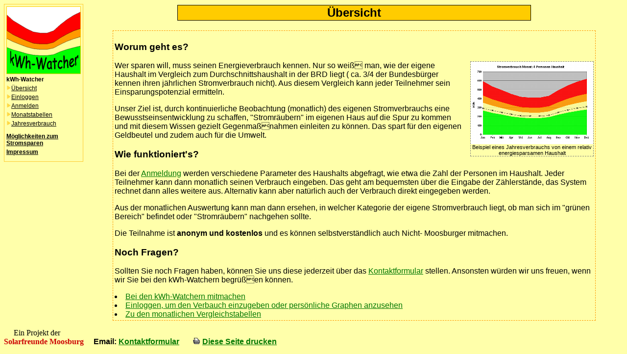

--- FILE ---
content_type: text/html; charset=UTF-8
request_url: https://kwh-watcher.de/Watchers.php
body_size: 2745
content:


<!DOCTYPE HTML PUBLIC "-//W3C//DTD HTML 4.01 Transitional//EN" "http://www.w3.org/TR/html4/loose.dtd">
<html>

<head>
   <meta http-equiv="Content-Language" content="de">
   <META NAME="author" CONTENT="Solarfreunde Moosburg e.V.">
   <META NAME="copyright" CONTENT="Solarfreunde Moosburg e.V.">
   <META NAME="keywords" CONTENT="Übersicht, Watchers, kWh-Watcher, kWh-Watchers,  Stromverbauch, Energieverbrauch,Überwachung des Verbrauchs,  Energiesparen">
   <META NAME="description" CONTENT="Die kWh-Watcher sind ein Projekt, bei dem alle Teilnehmer Ihren Stromverbauch vergleichen können, und so einschätzen können, ob er überdurchschnittlich hoch oder relativ gut ist.">
   <META NAME="page-topic" CONTENT="Umwelt (Environment)">
   <META NAME="expires" CONTENT="1200">
   <META NAME="robots" CONTENT="INDEX,FOLLOW">
   
<title>
Übersicht - kWh-Watcher</title>
<style type="text/css">
<!--
	.head{font-weight:bold;}
	a{color:#007700;}
	a:hover{color:#00CC00;background:#ffff77;}
	
	a.mlink{text-decoration:underline;color:black;}
	a.mlink:hover{text-decoration:underline;color:orange;}
	
	body{font-family:Helvetica;background:#FFFFAA;};
	
	input.buttoncls{};
	input.buttoncls:hover{font-size:8pt;width:43px;margin-left:2px;height:20px;background:#ffff77;};
	
	
// -->
</style>
<link rel="stylesheet" type="text/css" href="screen.css" media="screen">
<link rel="stylesheet" type="text/css" href="print.css" media="print">
</head>
<body>
<table border="0" cellpadding="0" cellspacing="0" width="100%">
<tr><td valign="top" width="1%">
<!--STARTMENU-->
<span id="navigation">
<table style="border:1px #FFCC33 solid;border-collapse:collapse;"><tr><td>
<table style="font-size:9pt;">
<tr><td><a href="Watchers.php"><img border="0" style="border:1px solid #FFCC00;" src="logo_w.png" width="150" height="136" ALT="Zur Startseite" title="Zur Startseite"></a></td></tr>


<tr><td class="head">kWh-Watcher</td></tr>
<tr><td><img src="pfeil.png" height=10 width = 10><a class ="mlink" href="Watchers.php">Übersicht</a></td></tr>

	<tr><td><img src="pfeil.png" height=10 width = 10><a class ="mlink" href="Watchers_login.php">Einloggen</a></td></tr>
	<tr><td><img src="pfeil.png" height=10 width = 10><a class ="mlink" href="Watchers_register.php">Anmelden</a></td></tr>
	<tr><td><img src="pfeil.png" height=10 width = 10><a class ="mlink" href="Watchers_tables.php">Monatstabellen </a></td></tr>
	<tr><td><img src="pfeil.png" height=10 width = 10><a class ="mlink" href="Watchers_display_year.php">Jahresverbrauch</a></td></tr>


<tr><td height=4></td></tr>
<tr><td class="head"><a class ="mlink" href="http://www.die-stromsparinitiative.de/fileadmin/bilder/Stromspiegel/Brosch%C3%BCre/Stromspiegel2014web_final.pdf">Möglichkeiten zum Stromsparen</a></td></tr>

<tr><td class="head"><a class ="mlink" href="Impressum.php">Impressum</a></td></tr>
<tr><td height=4></td></tr>
</table></td></tr></table>
</span>

<!--ENDMENU -->
</td><td valign="top" width="24"></td>
<td valign="top" style="padding-left:10px;padding-right:30px;">
<center><table width=70%><tr><td bgcolor=#FFCC00 align=center style="font-size:18pt;font-weight:bold;border:1px solid #000000;">Übersicht</td></tr></table></center><br>
<!--Contentstart--><!--HEAD:kWh-Watchers-->

<table align="center" style="border:1px #FF9900 dashed;width:95%;">
<tr><td>

<h3>Worum geht es?</h3>
<div  style="float:right;font-size:8pt;border:1px dashed grey;width:250px;margin-left:10px;"><center><a href="javascript:showPic('watchers_graph/sample_graph.png',730,490);"><img src="watchers_graph/sample_graph_small.png" ALT="Jahresgraph" border=0></a><br>Beispiel eines Jahresverbrauchs von einem relativ energiesparsamen Haushalt</center></div>

<p>
Wer sparen will, muss seinen Energieverbrauch kennen. Nur so weiß man, wie der eigene Haushalt im Vergleich zum Durchschnittshaushalt in der BRD liegt ( ca. 3/4 der Bundesbürger kennen ihren jährlichen Stromverbrauch nicht). Aus diesem Vergleich kann jeder Teilnehmer sein Einsparungspotenzial ermitteln.
</p>
<p>
Unser Ziel ist, durch kontinuierliche Beobachtung (monatlich) des eigenen Stromverbrauchs eine Bewusstseinsentwicklung zu schaffen, "Stromräubern" im eigenen Haus auf die Spur zu kommen und mit diesem Wissen gezielt Gegenmaßnahmen einleiten zu können. Das spart für den eigenen Geldbeutel und zudem auch für die Umwelt.
</p>
<h3>Wie funktioniert's?</h3>
<p>
Bei der <a href="Watchers_register.php">Anmeldung</a> werden verschiedene Parameter des Haushalts abgefragt, wie etwa die Zahl der Personen im Haushalt. Jeder Teilnehmer kann dann monatlich seinen Verbrauch eingeben. Das geht am bequemsten über die Eingabe der Zählerstände, das System rechnet dann alles weitere aus. Alternativ kann aber natürlich auch der Verbrauch direkt eingegeben werden.
</p>
<p>
Aus der monatlichen Auswertung kann man dann ersehen, in welcher Kategorie der eigene Stromverbrauch liegt, ob man sich im "grünen Bereich" befindet oder "Stromräubern" nachgehen sollte.
</p>
<p>
Die Teilnahme ist <b>anonym und kostenlos</b> und es können selbstverständlich auch Nicht- Moosburger mitmachen.
</p>

<h3>Noch Fragen?</h3>
<p>
Sollten Sie noch Fragen haben, können Sie uns diese jederzeit über das <a href="kontakt.php">Kontaktformular</a> stellen. Ansonsten würden wir uns freuen, wenn wir Sie bei den kWh-Watchern begrüßen können.
</p>


	<li><a href="Watchers_register.php">Bei den kWh-Watchern mitmachen</a>
	<li><a href="Watchers_members.php">Einloggen, um den Verbauch einzugeben oder persönliche Graphen anzusehen</a>

<li><a href="Watchers_tables.php">Zu den monatlichen Vergleichstabellen</a>

<script type="text/javascript">
var newWindow;
function showPic(url, w, h){

	if (newWindow)
		newWindow.close();
  window.name = 'parentWnd';
  
  if (w>window.innerWidth||h>window.innerHeight){
	w=window.innerWidth;
	h=window.innerHeight;
  }
  
  newWindow =window.open(url,'Bild','width='+w+',height='+h+',toolbar=0,location=0,directories=0,status=0,menuBar=0,scrollBars=0,resizable=1');  
  newWindow.focus();
}


</script>
</td></tr></table>
<!--Contentstop-->
</td></tr></table>

<p id="bottom"><div style="margin-left:20px;font-family:Verdana;" >Ein Projekt der</div>
<a href="https://www.solarfreunde-moosburg.de/" style="font-family:Verdana;color:#cc0000;text-decoration:none;"><strong>Solarfreunde Moosburg</strong></a>&nbsp;&nbsp;&nbsp;&nbsp;
<font size="3"><strong>Email: <a href="kontakt.php">Kontaktformular</a>

&nbsp;&nbsp;&nbsp;&nbsp;&nbsp;&nbsp;<a href="javascript:window.print()"><img src="print.gif" border=0></a> <a href="javascript:window.print()">Diese Seite drucken</a></strong> 
</font>
</p>


</body></html> 


--- FILE ---
content_type: text/css
request_url: https://kwh-watcher.de/screen.css
body_size: -95
content:
  #navigation, #bottom {

  }

  #print {
    display:none;
  }

--- FILE ---
content_type: text/css
request_url: https://kwh-watcher.de/print.css
body_size: -132
content:
  #navigation, #bottom {
    display:none;
  }

  
  #print {
    display:block;
  }
  